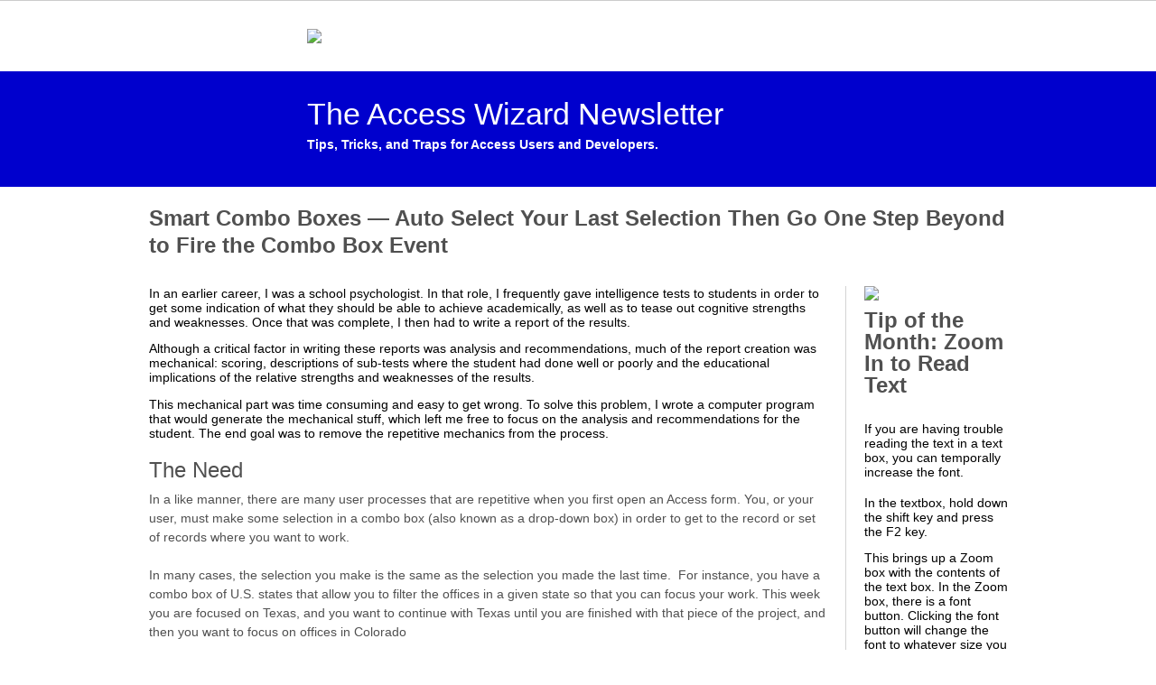

--- FILE ---
content_type: text/html
request_url: http://custom-software.biz/AccessWizard/Jun17.htm
body_size: 6634
content:
<!DOCTYPE html PUBLIC "-//W3C//DTD XHTML 1.0 Transitional//EN" "http://www.w3.org/TR/xhtml1/DTD/xhtml1-transitional.dtd">
<html xmlns="http://www.w3.org/1999/xhtml">
    <head>
        <meta http-equiv="Content-Type" content="text/html; charset=UTF-8">
        <title>Access Wizard</title>
		
    <style type="text/css">
		#outlook a{
			padding:0;
		}
		body{
			width:100% !important;
		}
		.ReadMsgBody{
			width:100%;
		}
		.ExternalClass{
			width:100%;
		}
		body{
			-webkit-text-size-adjust:none;
		}
		body{
			margin:0;
			padding:0;
		}
		img{
			border:0;
			height:auto;
			line-height:100%;
			outline:none;
			text-decoration:none;
		}
		table td{
			border-collapse:collapse;
		}
		#backgroundTable{
			height:100% !important;
			margin:0;
			padding:0;
			width:100% !important;
		}
	/*
	@tab Page
	@section background color
	@tip Set the background color for your email. You may want to choose one that matches your company's branding.
	*/
		body,#backgroundTable{
			/*@editable*/background-color:#ffffff;
		}
	/*
	@tab Page
	@section heading 1
	@tip Set the styling for all first-level headings in your emails. These should be the largest of your headings.
	@style heading 1
	*/
		h1,.h1{
			/*@editable*/color:#505050;
			display:block;
			/*@editable*/font-family:Helvetica;
			/*@editable*/font-size:30px;
			/*@editable*/font-weight:normal;
			/*@editable*/line-height:100%;
			margin-top:0;
			margin-right:0;
			margin-bottom:10px;
			margin-left:0;
			/*@editable*/text-align:left;
		}
	/*
	@tab Page
	@section heading 2
	@tip Set the styling for all second-level headings in your emails.
	@style heading 2
	*/
		h2,.h2{
			/*@editable*/color:#505050;
			display:block;
			/*@editable*/font-family:Helvetica;
			/*@editable*/font-size:24px;
			/*@editable*/font-weight:normal;
			/*@editable*/line-height:100%;
			margin-top:0;
			margin-right:0;
			margin-bottom:10px;
			margin-left:0;
			/*@editable*/text-align:left;
		}
	/*
	@tab Page
	@section heading 3
	@tip Set the styling for all third-level headings in your emails.
	@style heading 3
	*/
		h3,.h3{
			/*@editable*/color:#505050;
			display:block;
			/*@editable*/font-family:Helvetica;
			/*@editable*/font-size:20px;
			/*@editable*/font-weight:normal;
			/*@editable*/line-height:100%;
			margin-top:0;
			margin-right:0;
			margin-bottom:10px;
			margin-left:0;
			/*@editable*/text-align:left;
		}
	/*
	@tab Page
	@section heading 4
	@tip Set the styling for all fourth-level headings in your emails. These should be the smallest of your headings.
	@style heading 4
	*/
		h4,.h4{
			/*@editable*/color:#505050;
			display:block;
			/*@editable*/font-family:Helvetica;
			/*@editable*/font-size:16px;
			/*@editable*/font-weight:bold;
			/*@editable*/line-height:100%;
			margin-top:0;
			margin-right:0;
			margin-bottom:10px;
			margin-left:0;
			/*@editable*/text-align:left;
		}
	/*
	@tab Header
	@section preheader style
	@tip Set the background color for your email's preheader area.
	*/
		#templatePreheader{
			/*@editable*/background-color:#F5F5F5;
			/*@editable*/border-bottom:1px solid #CCCCCC;
		}
	/*
	@tab Header
	@section preheader text
	@tip Set the styling for your email's preheader text. Choose a size and color that is easy to read.
	*/
		.preheaderContent div{
			/*@editable*/color:#505050;
			/*@editable*/font-family:Helvetica;
			/*@editable*/font-size:10px;
			/*@editable*/line-height:100%;
			/*@editable*/text-align:left;
		}
	/*
	@tab Header
	@section preheader link
	@tip Set the styling for your email's preheader links. Choose a color that helps them stand out from your text.
	*/
		.preheaderContent div a:link,.preheaderContent div a:visited,.preheaderContent div a .yshortcuts {
			/*@editable*/color:#0000ff;
			/*@editable*/font-weight:normal;
			/*@editable*/text-decoration:underline;
		}
	/*
	@tab Header
	@section upper header style
	@tip Set the background color for your email's upper header area.
	*/
		#upperTemplateHeader{
			/*@editable*/background-color:#ffffff;
			padding-top:30px;
			padding-bottom:30px;
		}
	/*
	@tab Header
	@section upper header text
	@tip Set the styling for your email's header text. Choose a size and color that is easy to read.
	*/
		.upperHeaderContent{
			/*@editable*/color:#505050;
			/*@editable*/font-family:Helvetica;
			/*@editable*/font-size:34px;
			/*@editable*/font-weight:normal;
			/*@editable*/line-height:100%;
			/*@editable*/padding-top:0;
			/*@editable*/padding-right:0;
			/*@editable*/padding-bottom:0;
			/*@editable*/vertical-align:middle;
		}
	/*
	@tab Header
	@section upper header link
	@tip Set the styling for your email's upper header links. Choose a color that helps them stand out from your text.
	*/
		.upperHeaderContent a:link,.upperHeaderContent a:visited,.upperHeaderContent a .yshortcuts {
			/*@editable*/color:#0000ff;
			/*@editable*/font-weight:normal;
			/*@editable*/text-decoration:none;
		}
	/*
	@tab Header
	@section lower header style
	@tip Set the background color for your email's lower header area.
	@theme page
	*/
		#lowerTemplateHeader{
			/*@editable*/background-color:#0000cd;
			padding-top:30px;
			padding-bottom:30px;
		}
	/*
	@tab Header
	@section lower header text
	@tip Set the styling for your email's lower header text. Choose a size and color that is easy to read.
	*/
		.lowerHeaderContent{
			/*@editable*/color:#FFFFFF;
			/*@editable*/font-family:Helvetica;
			/*@editable*/font-size:34px;
			/*@editable*/font-weight:normal;
			/*@editable*/line-height:100%;
			/*@editable*/vertical-align:middle;
		}
	/*
	@tab Header
	@section lower header link
	@tip Set the styling for your email's lower header links. Choose a color that helps them stand out from your text.
	*/
		.lowerHeaderContent a:link,.lowerHeaderContent a:visited,.lowerHeaderContent a .yshortcuts {
			/*@editable*/color:#FFFFFF;
			/*@editable*/font-weight:normal;
			/*@editable*/text-decoration:underline;
		}
		#headerImage{
			height:auto;
			max-width:600px;
		}
	/*
	@tab Body
	@section body style
	@tip Set the bottom border for your email's body area.
	@theme footer
	*/
		#templateBodyWrapper{
			/*@editable*/border-bottom:4px solid #0000ff;
		}
	/*
	@tab Body
	@section body text
	@tip Set the styling for your email's main content text. Choose a size and color that is easy to read.
	@theme main
	*/
		.bodyContent div{
			/*@editable*/color:#505050;
			/*@editable*/font-family:Helvetica;
			/*@editable*/font-size:14px;
			/*@editable*/line-height:150%;
			/*@editable*/text-align:left;
		}
	/*
	@tab Body
	@section body link
	@tip Set the styling for your email's main content links. Choose a color that helps them stand out from your text.
	*/
		.bodyContent div a:link,.bodyContent div a:visited,.bodyContent div a .yshortcuts {
			/*@editable*/color:#0DB297;
			/*@editable*/font-weight:normal;
			/*@editable*/text-decoration:underline;
		}
		.bodyContent img{
			display:inline;
			height:auto;
		}
	/*
	@tab Sidebar
	@section sidebar style
	@tip Set the background color and border for your email's sidebar area.
	*/
		.sidebarContent{
			/*@editable*/border-left:1px solid #d3d3d3;
		}
	/*
	@tab Sidebar
	@section sidebar text
	@tip Set the styling for your email's sidebar text. Choose a size and color that is easy to read.
	*/
		.sidebarContent div{
			/*@editable*/color:#505050;
			/*@editable*/font-family:Arial;
			/*@editable*/font-size:12px;
			/*@editable*/line-height:150%;
			/*@editable*/text-align:left;
		}
	/*
	@tab Sidebar
	@section sidebar link
	@tip Set the styling for your email's sidebar links. Choose a color that helps them stand out from your text.
	*/
		.sidebarContent div a:link,.sidebarContent div a:visited,.sidebarContent div a .yshortcuts {
			/*@editable*/color:#0000ff;
			/*@editable*/font-weight:normal;
			/*@editable*/text-decoration:underline;
		}
		.sidebarContent img{
			display:inline;
			height:auto;
		}
	/*
	@tab Footer
	@section footer style
	@tip Set the background color and top border for your email's footer area.
	@theme footer
	*/
		#templateFooter{
			/*@editable*/background-color:#d3d3d3;
			/*@editable*/border-top:4px solid #FAFAFA;
		}
	/*
	@tab Footer
	@section footer text
	@tip Set the styling for your email's footer text. Choose a size and color that is easy to read.
	@theme footer
	*/
		.footerContent div{
			/*@editable*/color:#707070;
			/*@editable*/font-family:Helvetica;
			/*@editable*/font-size:11px;
			/*@editable*/line-height:125%;
			/*@editable*/text-align:left;
		}
	/*
	@tab Footer
	@section footer link
	@tip Set the styling for your email's footer links. Choose a color that helps them stand out from your text.
	*/
		.footerContent div a:link,.footerContent div a:visited,.footerContent div a .yshortcuts {
			/*@editable*/color:#909090;
			/*@editable*/font-weight:normal;
			/*@editable*/text-decoration:underline;
		}
		.footerContent img{
			display:inline;
		}
	/*
	@tab Footer
	@section social bar style
	@tip Set the text alignment for your email's footer social bar.
	*/
		#social div{
			/*@editable*/text-align:left;
		}
	/*
	@tab Footer
	@section utility bar style
	@tip Set the text alignment for your email's footer utility bar.
	*/
		#utility div{
			/*@editable*/text-align:left;
		}
		#monkeyRewards img{
			max-width:190px;
		}
</style></head>
    <body leftmargin="0" marginwidth="0" topmargin="0" marginheight="0" offset="0">
    	<center>
        	<table border="0" cellpadding="0" cellspacing="0" height="100%" width="100%" id="backgroundTable">
	            <tr>
                	<td align="center" valign="top">

                        <!-- // Begin Template Preheader \\ -->
                        <table border="0" cellpadding="0" cellspacing="0" width="100%" id="templatePreheader">
                        	<tr>
                            	<td align="center" valign="top" class="preheaderContent">
                                
                                	<!-- // Begin Preheader Content \\ -->
                                  
                                    <!-- // Begin Preheader Content \\ -->
                                    
                                </td>
                            </tr>
                        </table>
                        <!-- // End Template Preheader \\ -->
                        
                    </td>
    	        </tr>
                <tr>
                	<td align="center" valign="top">

                        <!-- // Begin Template Header \\ -->
                    	<table border="0" cellpadding="0" cellspacing="0" width="100%" id="templateHeader">
                        	<tr>
                            	<td align="center" valign="top" id="upperTemplateHeader">
                                
                                	<!-- // Begin Upper Header Content \\ -->
                                    <table border="0" cellpadding="0" cellspacing="0" width="600">
                                    	<tr>
                                        	<td valign="top" class="upperHeaderContent" style="padding-right:20px;">
                                            	<img src="http://gallery.mailchimp.com/a7172069639e9beb52edc29b3/images/image_13405803822781340580381.jpg" id="headerImage campaign-icon" mc:label="header_image" mc:edit="header_image" mc:allowdesigner mc:allowtext style="max-width:540px;">
                                            </td>
                                            <td align="center" valign="bottom" width="18" mc:hideable style="padding-right:5px;" mc:edit="social_link00"><br>
</td>
                                            <td align="center" valign="bottom" width="18" mc:hideable mc:edit="social_link01"><br>
</td>
                                        </tr>
                                    </table>
                                    <!-- // End  Upper Header Content \\ -->
                                
                                </td>
                            </tr>
                        	<tr>
                            	<td align="center" valign="top" id="lowerTemplateHeader">

                                	<!-- // Begin Lower Header Content \\ -->
                                    <table border="0" cellpadding="0" cellspacing="0" width="600">
                                    	<tr>
                                        	<td valign="top" class="lowerHeaderContent">
                                            	<div mc:edit="upper_header_content">The Access Wizard Newsletter<br>
<span style="font-size: 14px"><strong>Tips, Tricks, and Traps for Access Users and Developers.</strong></span></div>
                                            </td>
                                        </tr>
                                    </table>
                                    <!-- // End  Lower Header Content \\ -->

                                </td>
                            </tr>
                        </table>
                        <!-- // End Template Header \\ -->
                    
                    </td>
                </tr>
                <tr>
                	<td align="center" valign="top" style="padding-bottom:40px;" id="templateBodyWrapper">

                        <!-- // Begin Template Body \\ -->
                        <table border="0" cellpadding="0" cellspacing="0" width="600">
                        	<tr>
                            	<td colspan="2" width="600">
                                    <table border="0" cellpadding="0" cellspacing="0" width="100%">
                                        <tr>
                                            <td valign="top" class="bodyContent" style="padding-top:20px;">
                                                <div mc:edit="std_content00"><h1 style="text-align: left;"><strong><span style="font-size:24px"><span style="font-family:arial,helvetica neue,helvetica,sans-serif">Smart Combo Boxes&nbsp;&mdash; Auto Select Your Last Selection Then Go One Step Beyond to Fire the Combo Box Event</span></span></strong></h1>
</div>
                                            </td>
                                        </tr>
                                    </table>
                                </td>
                            </tr>
                            <tr>
                                <td valign="top" width="380" id="templateBody">
                                    <table border="0" cellpadding="0" cellspacing="0" width="100%">
                                        <tr>
                                            <td valign="top" class="bodyContent" style="padding-top:20px;">
                                                <div mc:edit="std_content01"><div style="text-align: left;">
<p style="margin: 0in 0in 10pt;"><span style="font-size:14px"><span style="font-family:arial,helvetica neue,helvetica,sans-serif"><span style="line-height:115%"><font color="#000000">In an earlier career, I was a school psychologist. In that role, I frequently gave intelligence tests to students in order to get some indication of what they should be able to achieve academically, as well as to tease out cognitive strengths and weaknesses. Once that was complete, I&nbsp;then had to write a report of the results.</font></span></span></span></p>

<p style="margin: 0in 0in 10pt;"><span style="font-size:14px"><span style="font-family:arial,helvetica neue,helvetica,sans-serif"><span style="line-height:115%"><font color="#000000">Although a critical factor in writing these reports was analysis and recommendations, much of the report creation was mechanical: scoring, descriptions of sub-tests where the student had done well or poorly and the educational implications of the relative strengths and&nbsp;weaknesses of the results.</font></span></span></span></p>
<font color="#000000"><span style="font-size:14px"><span style="font-family:times new roman,serif; line-height:115%; mso-ansi-language:EN-US; mso-bidi-language:AR-SA; mso-fareast-font-family:Calibri; mso-fareast-language:EN-US; mso-fareast-theme-font:minor-latin"><span style="font-family:arial,helvetica neue,helvetica,sans-serif">This mechanical part was time consuming and easy to get wrong. To solve this problem, I wrote a computer program that would generate the mechanical stuff, which left me free to focus on the analysis and recommendations for the student. The end goal was to remove the repetitive mechanics from the process.</span></span></span></font><br>
&nbsp;
<h2>The Need</h2>
In a like manner, there are many user processes that are repetitive when you first open an Access form. You, or your user, must make some selection in a combo box (also known as a drop-down box) in order to get to the record or set of records where you want to work.<br>
<br>
In many cases, the selection you make is the same as the selection you made the last time.&nbsp; For instance, you have a combo box of U.S. states that allow you to filter the offices in a given state so that you can focus your work. This week you are focused on Texas, and you want to continue with Texas until you are finished with that piece of the project, and then you want to focus on offices in Colorado<br>
.<br>
In each case, you will be working with a state for a period of days.&nbsp; Unless you have done something to make things happen automatically, the process is
<ol>
	<li>You open the form,</li>
	<li>You select your state from the combo box, which fires the after update event,</li>
	<li>The form gets filtered to your selection.</li>
</ol>
Wouldn&rsquo;t it be nice if, upon opening the form, the results in front of you were consistent with the last time you made a selection in the combo box? This is what we will do in this month&rsquo;s <em>Wizard</em> &ndash; Smart Combo boxes that auto select your last choice.<br>
&nbsp;
<h2>The Solution</h2>
To make this happen, you need only four things:

<ol>
	<li>A place to store the last selection</li>
	<li>Code to Store the last selection</li>
	<li>Code to retrieve the&nbsp;last selection</li>
	<li>Code to fire the after update event of the combo box code.</li>
</ol>
I recommend the use of a dedicated admin table to store the selection. With this approach, any stored value you may need is available from all parts of your program. If you are not familiar with this approach, take a look at the <a href="http://custom-software.biz/AccessWizard/Feb16.htm">February 2016 <em>Wizard</em></a><u>.</u><br>
<br>
As part of the after update event of the combo box, simply add a line of code that stores your selection.<br>
<br>
Let&rsquo;s say the user selected &ldquo;Texas&rdquo; in the combo box. You code should say something on the order of<br>
<br>
DoCmd.RunSQL&nbsp; &ldquo;Update tblAdmin set AdminItemValue = &lsquo;Texas&rsquo; where AdminItem = &lsquo;Last State Selected&rsquo;&rdquo;<br>
<br>
See <a href="http://custom-software.biz/AccessWizard/Feb16.htm">February 2016 <em>Wizard</em></a> for the code I use to store and retrieve these variables. Some developers use forms. Although you may be tempted to use TempVars (which are very powerful tools), these won&rsquo;t work because the value of the TempVars are lost when your program closes.<br>
<br>
To retrieve the last selection, see the <em>Wizard</em> above for sample code.<br>
&nbsp;
<h2>The Payoff</h2>
Let&rsquo;s assume the following:

<ul>
	<li>Your form is called frmOffices</li>
	<li>Your State combo box is called cboState</li>
	<li>You have stored the value in the admin Table with an identifier of &lsquo;&#39;Selected State&#39;&rsquo;</li>
	<li>Your combo box already has the code it needs to filter the form once the user makes a selection</li>
</ul>
For this process to work, your form must have an open event. To check if one exists, open the form in design view and make sure that the form itself is selected by clicking on the upper left hand corner of the design view to make sure it has a black rectangle (as seen below). Click on the event tab, then tune in to the On Open Event.<br>
<br>
<img data-file-id="2060353" height="605" src="https://gallery.mailchimp.com/a7172069639e9beb52edc29b3/images/5cda7713-dbe1-460e-bcf6-210776a17924.jpg" style="margin: 0px; border: 0px currentColor; border-image: none; width: 751px; height: 605px;" width="751"><br>
<br>
This event contains code that runs when the form is opened. If you have existing code, you just need to add to what you already have. If not, then click on the ellipsis and choose code, and you will be brought to a VBA code window for the Form open event. From here, add the following lines:<br>
<br>
<em>Private Sub Form_Open(Cancel As Integer)<br>
&nbsp; &nbsp;&nbsp;Dim strState As String<br>
&nbsp; &nbsp;&nbsp;strState = DLookup(&quot;fldValue&quot;, &quot;zhtbladmin&quot;, &quot;fldItem = &#39;Selected State&#39;&quot;)<br>
&nbsp; &nbsp;&nbsp;Me.cboState = strState<br>
&nbsp; &nbsp;&nbsp;cboState_AfterUpdate<br>
End Sub</em><br>
<br>
This code does a straightforward lookup in the admin table to retrieve the value of the last selected state from the Admin table, puts that value into the State Comb box, and the fires the after update event of the combo box. Essentially, this mimics what the user would do if s/he were to enter the last used state.<br>
<br>
On the after update event of the State combo box, add the following line of code:<br>
<br>
<em>Private Sub cboState_AfterUpdate()</em><br>
<em>&nbsp;&nbsp;&nbsp;&nbsp;Dim strSQL As String</em><br>
<em>&nbsp;&nbsp;&nbsp;&nbsp;Dim strState As String</em><br>
<em>&nbsp;&nbsp;&nbsp; <u>Existing code to filter on the selected state should be here</u></em><br>
<em>&nbsp;&nbsp;&nbsp;&nbsp;strState = Me.cboState</em><br>
&nbsp;<br>
<em>&nbsp;&nbsp;&nbsp;&nbsp;strSQL = &quot;UPDATE zhtblAdmin SET zhtblAdmin.fldValue = &#39;&quot; &amp; strState &amp; &quot;&#39;&quot; &amp; _</em><br>
<em>&nbsp;&nbsp;&nbsp;&nbsp;&nbsp;&nbsp;&nbsp;&nbsp; &quot; WHERE zhtblAdmin.fldItem= &#39;Selected State&#39;&quot;</em><br>
<em>&nbsp;&nbsp;&nbsp;&nbsp;DoCmd.SetWarnings False</em><br>
<em>&nbsp;&nbsp;&nbsp;&nbsp;DoCmd.RunSQL strSQL</em><br>
<em>&nbsp;&nbsp;&nbsp;&nbsp;DoCmd.SetWarnings True</em><br>
<em>End Sub</em><br>
&nbsp;<br>
This routine creates 2 variables:<br>
&nbsp;<em>&nbsp;&nbsp;&nbsp;strSQL</em> &ndash; this holds a sQL statement<br>
<em>&nbsp;&nbsp;&nbsp;&nbsp;strState </em>&ndash;&nbsp; this holds the value the user has chosen<br>
&nbsp;<br>
The line <em>strState = Me.cboState </em>fills the state variable with the select state.<br>
&nbsp;<br>
The line strSQL = &hellip; takes the value selected and puts it into the Admin table in the row that contains the fldItem field = &lsquo;SelectedState&rsquo; (see <a href="http://custom-software.biz/AccessWizard/Feb16.htm">February 2016 <em>Wizard</em></a> for details.<br>
&nbsp;<br>
At this point, the value has been stored for the next time the form opens, at which point it will retrieve that value, put it into the combo box, and automatically filter the form.<br>
&nbsp;
<h2>Conclusion</h2>
This month, we have automated a process that tends to be tedious. Although it takes a bit of work to set up, you now have a more user-friendly and efficient application. Steps like this, when applied across a project, result in&nbsp;less time spent in manual processes and more time for the user to focus on more important issues.<br>
&nbsp;</div>
</div>
                                            </td>
                                        </tr>
                                    </table>
                                </td>
                                <td valign="top" width="200" id="templateSidebar" style="padding-top:20px; padding-left:20px;">
                                    <table border="0" cellpadding="0" cellspacing="0" width="180">
                                        <tr mc:repeatable>
                                            <td valign="top" class="sidebarContent" style="padding-bottom:20px; padding-left:20px;">
                                                <img src="http://gallery.mailchimp.com/a7172069639e9beb52edc29b3/images/Logo_Jim_Connell.jpg" style="max-width:180px; margin-bottom:10px;" mc:label="image" mc:edit="image_left">
                                                <div mc:edit="content_left"><h4 style="margin: 0px 0px 10px; text-align: left; color: rgb(80, 80, 80); line-height: 16px; font-family: Helvetica; font-size: 16px; font-weight: bold; display: block;"><strong style="font-size:24px; line-height:24px">Tip of the Month: Zoom In to Read Text</strong></h4>
<br>
<span style="font-size:14px"><span style="font-family:arial,helvetica neue,helvetica,sans-serif"><span style="line-height:115%"><font color="#000000">If you are having trouble reading the text in a text box, you can temporally increase the font.</font></span></span></span>

<p style="margin: 0in 0in 10pt;"><br>
<span style="font-size:14px"><span style="font-family:arial,helvetica neue,helvetica,sans-serif"><span style="line-height:115%"><font color="#000000">In the textbox, hold down the shift key and press the F2 key.</font></span></span></span></p>
<span style="font-size:14px"><span style="font-family:arial,helvetica neue,helvetica,sans-serif"><font color="#000000"><span style="line-height:115%; mso-ansi-language:EN-US; mso-bidi-language:AR-SA; mso-fareast-font-family:Calibri; mso-fareast-language:EN-US; mso-fareast-theme-font:minor-latin">This brings up a Zoom box with the contents of the text box. In the Zoom box, there is a font button. Clicking the font button will change the font to whatever size you choose, making small print as big as you need to read it easily.</span></font></span></span><br>
<br>
Quick Links:
<p><font color="#000000" face="Verdana,Geneva,Arial,Helvetica,sans-serif" size="2" style="font-size: 10pt;"><a color="#336699" href="http://www.custom-software.biz/" shape="rect" style="color: rgb(51, 102, 153); font-weight: normal; text-decoration: underline;">Custom Software Home</a></font></p>

<p><font color="#000000" face="Verdana,Geneva,Arial,Helvetica,sans-serif" size="2" style="font-size: 10pt;"><a color="#336699" href="http://custom-software.biz/accessWizard.html" shape="rect" style="color: rgb(51, 102, 153); font-weight: normal; text-decoration: underline;">Access Wizard Archives</a></font></p>

<p><font color="#000000" face="Verdana,Geneva,Arial,Helvetica,sans-serif" size="2" style="font-size: 10pt;"><a color="#336699" href="http://www.custom-software.biz/" shape="rect" style="color: rgb(51, 102, 153); font-weight: normal; text-decoration: underline;">Our Services</a></font></p>
</div>                                                                    
                                            </td>
                                        </tr>
                                    </table>
                                </td>
                            </tr>
                        </table>
                        <!-- // End Template Body \\ -->
                    
                    </td>
                </tr>
                <tr>
                	<td align="center" valign="top">
                    
                        <!-- // Begin Template Footer \\ -->
                    	<table border="0" cellpadding="0" cellspacing="0" width="100%" id="templateFooter">
                        	<tr>
                            	<td align="center" valign="top" style="padding-top:40px; padding-bottom:40px;">
                                
                                	<!-- // Begin Footer Content \\ -->
                                    <table border="0" cellpadding="0" cellspacing="0" width="600" class="footerContent">
                                        <tr>
                                            <td colspan="2" valign="middle" id="social">
                                                <div mc:edit="std_social"><span style="font-size:18px; line-height:1.4em;"><span style="font-family: arial, helvetica, sans-serif; ">email:&nbsp;<a color="#000000" href="mailto:jim@custom-software.biz" shape="rect">jim@custom-software.biz</a></span></span><br>
<span style="font-size:18px; line-height:1.4em;"><span style="font-family: arial, helvetica, sans-serif; ">phone: 978-392-3462</span></span><br>
<span style="font-size:18px; line-height:1.4em;"><span style="font-family: arial, helvetica, sans-serif; ">web:&nbsp;<a color="#000000" href="http://r20.rs6.net/tn.jsp?llr=mzixszn6&et=1105377960784&s=0&e=001UisOcyzi6DaIrMQdiR4TKYT2upoYVqC6ElbwpKjlV48EMscEwB4MvgFefZjNDPgN6acpCyJqQb0DJifmdy1Wu9iDqkzUY-qALV63b1NDuVY=" shape="rect">http://www.custom-software.biz</a></span></span></div>
                                            </td>
                                        </tr>
                                        <tr>
                                            <td valign="top" width="400" style="padding-top:20px; padding-right:20px; padding-bottom:20px; padding-left:0;">
                                                <div mc:edit="std_footer">&copy; Copyright Custom Software<br>
All Rights Reserved | Westford, MA 01886</div>
                                            </td>
                                            <td valign="top" width="200" id="monkeyRewards" style="padding-top:20px; padding-right:0; padding-bottom:20px; padding-left:0;">
                                                <div mc:edit="monkeyrewards"><br>
</div>
                                            </td>
                                        </tr>
                                  
                                    </table>
                                    <!-- // End Footer Content \\ -->
                                
                                </td>
                            </tr>
                        </table>
                        <!-- // End Template Footer \\ -->
                    
                    </td>
                </tr>
            </table>
        </center>
    </body>
</html>